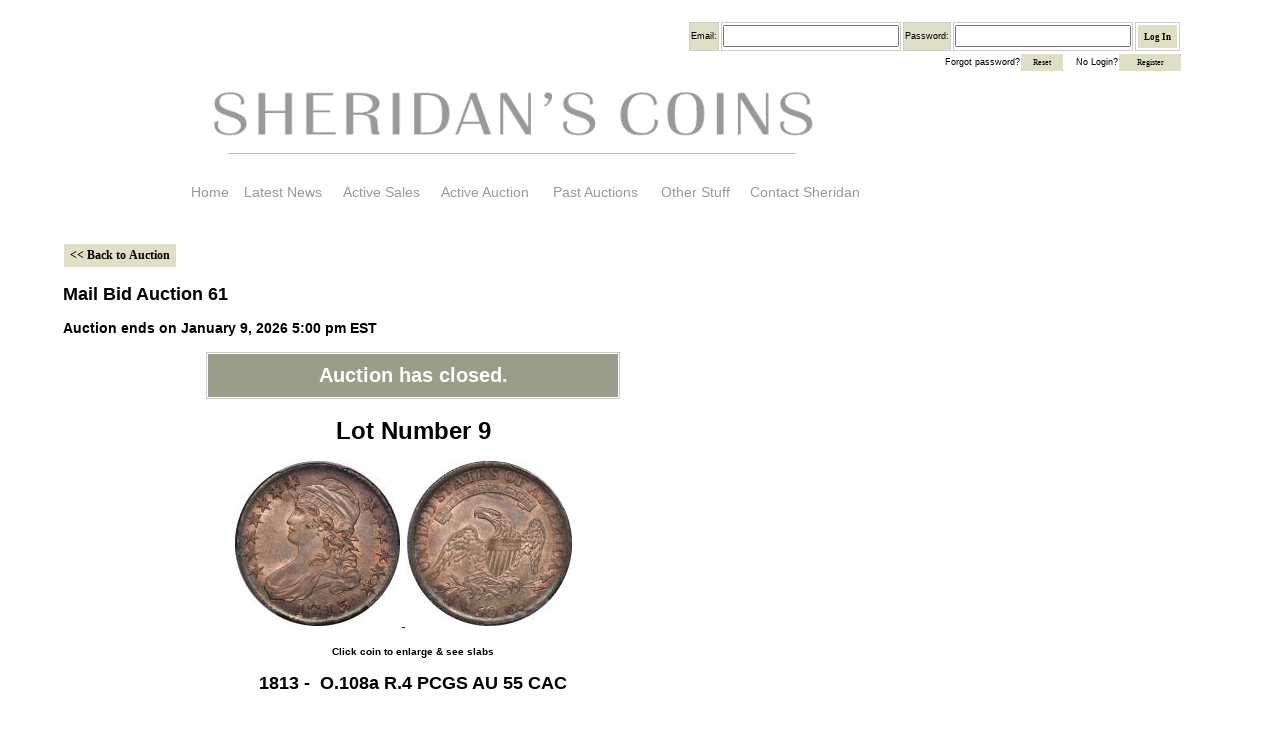

--- FILE ---
content_type: text/html; charset=UTF-8
request_url: https://sheridanscoins.com/auctionBids.php?mbCoin=1722
body_size: 4412
content:
<!DOCTYPE html>
<html>
<head>
 

<meta http-equiv="Content-Type" content="text/html; charset=utf-8" />
		<title>Sheridan Downey Coins</title>
        <script type="text/JavaScript" src="js/sha512.js"></script> 
        <script type="text/JavaScript" src="js/forms.js"></script> 

<body>
<!--login Window -->
<div style="padding-right:90px;text-align:right; float:right; max-width:1000px;">

                  		</font>

        <form action="includes/process_login.php" method="post" name="login_form"> 
                     <div style="position:absolute;height:0px; overflow:hidden; ">
  						Username <input type="text" name="fake_safari_username" >
  						Password <input type="password" name="fake_safari_password">
					 </div> 

        <table  width="397" height="15"  style="font-size:9px">
        <tr>                     
            <td align="right" bgcolor="#DEDFC4">Email: </td><td><input type="text" name="email" /></td>
     
            <td align="right" bgcolor="#DEDFC4">Password: </td><td> <input type="password" 
                             name="password" 
                             id="password" autocomplete="off" 
                             onchange="formhash(this.form, this.form.password);"/></td>
                             <td><input class="formButton" type="submit" value="Log In" /></td>
                             </tr>
         </table>
        </form>
        <span style="font-size:9px;">
        Forgot password?<input class="formButton" style="width:38px; height:15px; font-size:8px; font-weight:normal;" onClick="window.open('https://www.sheridanscoins.com/forgot_password.php', '_self');" value="Reset" />
        &nbsp;&nbsp; No Login?<input class="formButton" style="width:58px; height:15px; font-size:8px;  font-weight:normal; " onClick="window.open('https://www.sheridanscoins.com/register.php', '_self');" value="Register"/></span>
		

</div>

<div style="padding-left:180px">

<img src="images/top-banner.png" width="656" height="106">
<table class="bannerMenu" width="700"  style="font:Gotham, 'Helvetica Neue', Helvetica, Arial, sans-serif; font-size:14px;">
<tr class="bannerMenu" nowrap>

<td  style="padding-right:5px"><a href="index.php"style="text-decoration:none;"><font color="#999999">Home</font></a></td>

<td style="padding-right:5px"><a href="inc_News.php"style="text-decoration:none;"><font color="#999999">Latest News</font></a></td>

<td style="padding-right:5px" ><a href="inc_activeSales.php" style="text-decoration:none;"><font color="#999999">Active Sales</font></a></td>

<td style="padding-right:5px"><a href="inc_active-mb.php" style="text-decoration:none;"><font color="#999999">Active Auction</font></a></td>

<td style="padding-right:5px"><a href="inc_past-auctions.php" style="text-decoration:none;"><font color="#999999">Past Auctions</font></a></td>

<td style="padding-right:5px"><a href="inc_referral-sites.php" style="text-decoration:none;"><font color="#999999">Other Stuff</font></a></td>

<td style="padding-right:5px"><a href="mailto:sdowney3@aol.com" style="text-decoration:none;"><font color="#999999">Contact Sheridan</font></a></td>

</tr>
</table>
<br>

</div>
</body>
<script type="text/javascript">

/*
Count down until any date script-
By JavaScript Kit (www.javascriptkit.com)
Over 200+ free scripts here!
Modified by Robert M. Kuhnhenn, D.O. 
on 5/30/2006 to count down to a specific date AND time,
on 10/20/2007 to a new format, and 1/10/2010 to include
time zone offset.
*/

var current="Auction has closed.";   //-->enter what you want the script to display when the target date and time are reached, limit to 20 characters
var year="2026";    //-->Enter the count down target date YEAR
var month="1";      //-->Enter the count down target date MONTH
var day="9";       //-->Enter the count down target date DAY
var hour="17";     //-->Enter the count down target date HOUR (24 hour clock)
var minute="0";    //-->Enter the count down target date MINUTE
var tz="-5";       //-->Offset for your timezone in hours from UTC (see http://wwp.greenwichmeantime.com/index.htm to find the timezone offset for your location)

//    DO NOT CHANGE THE CODE BELOW!
var montharray=new Array("Jan","Feb","Mar","Apr","May","Jun","Jul","Aug","Sep","Oct","Nov","Dec");

function countdown(yr,m,d,hr,min){
    theyear=yr;themonth=m;theday=d;thehour=hr;theminute=min;
    var today=new Date();
    var todayy=today.getYear();
    if (todayy < 1000) {todayy+=1900;}
    var todaym=today.getMonth();
    var todayd=today.getDate();
    var todayh=today.getHours();
    var todaymin=today.getMinutes();
    var todaysec=today.getSeconds();
    var todaystring1=montharray[todaym]+" "+todayd+", "+todayy+" "+todayh+":"+todaymin+":"+todaysec;
    var todaystring=Date.parse(todaystring1)+(tz*1000*60*60);
    var futurestring1=(montharray[m-1]+" "+d+", "+yr+" "+hr+":"+min);
    var futurestring=Date.parse(futurestring1)-(today.getTimezoneOffset()*(1000*60));
    var dd=futurestring-todaystring;
    var dday=Math.floor(dd/(60*60*1000*24)*1);
    var dhour=Math.floor((dd%(60*60*1000*24))/(60*60*1000)*1);
    var dmin=Math.floor(((dd%(60*60*1000*24))%(60*60*1000))/(60*1000)*1);
    var dsec=Math.floor((((dd%(60*60*1000*24))%(60*60*1000))%(60*1000))/1000*1);
		if(dday==0&&dhour==0&&dmin==0&&dsec==0){
			location.reload();
		}
	if(dday<0&&dhour<0&&dmin<0&&dsec<0){
        document.getElementById('count2').innerHTML=current;
        document.getElementById('count2').style.display="block";
        document.getElementById('count2').style.width="390px";
        document.getElementById('dday').style.display="none";
        document.getElementById('dhour').style.display="none";
        document.getElementById('dmin').style.display="none";
        document.getElementById('dsec').style.display="none";
        document.getElementById('days').style.display="none";
        document.getElementById('hours').style.display="none";
        document.getElementById('minutes').style.display="none";
        document.getElementById('seconds').style.display="none";
        document.getElementById('spacer1').style.display="none";
        document.getElementById('spacer2').style.display="none";
	return;
    }
    else {
        document.getElementById('count2').style.display="none";
        document.getElementById('dday').innerHTML=dday;
        document.getElementById('dhour').innerHTML=dhour;
        document.getElementById('dmin').innerHTML=dmin;
        document.getElementById('dsec').innerHTML=dsec;
        setTimeout("countdown(theyear,themonth,theday,thehour,theminute)",1000);
    }		

}
</script>


<script>

function Popup(url, height, width ) {
var windowProperties = "toolbar=0, scrollbars=1,location=0,statusbar=0,menubar=0,resizable=1,width="+ width+",height="+height+",left=50,top= 50";
return window.open(url, "", windowProperties );}
</script>

<script src="https://ajax.googleapis.com/ajax/libs/jquery/1.11.3/jquery.js"></script>
<!-- Add jQuery library -->
<script type="text/javascript" src="https://code.jquery.com/jquery-latest.min.js"></script>

<!-- Add mousewheel plugin (this is optional) -->
<script type="text/javascript" src="fancybox/lib/jquery.mousewheel-3.0.6.pack.js"></script>

<!-- Add fancyBox -->
<link rel="stylesheet" href="fancybox/source/jquery.fancybox.css?v=2.1.4" type="text/css" media="screen" />
<script type="text/javascript" src="fancybox/source/jquery.fancybox.pack.js?v=2.1.4"></script>

<!-- Optionally add helpers - button, thumbnail and/or media -->
<link rel="stylesheet" href="fancybox/source/helpers/jquery.fancybox-buttons.css?v=1.0.5" type="text/css" media="screen" />
<script type="text/javascript" src="fancybox/source/helpers/jquery.fancybox-buttons.js?v=1.0.5"></script>
<script type="text/javascript" src="fancybox/source/helpers/jquery.fancybox-media.js?v=1.0.5"></script>

<link rel="stylesheet" href="fancybox/source/helpers/jquery.fancybox-thumbs.css?v=1.0.7" type="text/css" media="screen" />
<script type="text/javascript" src="fancybox/source/helpers/jquery.fancybox-thumbs.js?v=1.0.7"></script>


	<script type="text/javascript">
		$(".open_ajax").fancybox({type: 'ajax'});
		$(document).ready(function() {
			$(".fancybox-button").fancybox({
			prevEffect		: 'none',
			nextEffect		: 'none',
			closeBtn		: true,
			helpers		: {
			title	: { type : 'inside' },
			buttons	: {}
			}
		});
	});
	</script>
	<script type="text/javascript">
$(document).ready(function() {
	$(".fancybox-thumb").fancybox({
		prevEffect	: 'none',
		nextEffect	: 'none',
		helpers	: {
			title	: {
				type: 'outside'
			},
			thumbs	: {
				width	: 80,
				height	: 80
			}
		}
	});
});
</script>
		<meta http-equiv="Content-Type" content="text/html; charset=utf-8" />
		<title>Sheridan Downey Numismatist - Coins</title>
         <link rel="stylesheet" href="style.css" type="text/css">

  <!-- jQuery 
	  <script src="//ajax.googleapis.com/ajax/libs/jquery/1.10.2/jquery.min.js"></script>-->
	  <script src="//ajax.googleapis.com/ajax/libs/jqueryui/1.11.1/jquery-ui.min.js"></script>
	  <link href="jquery-ui/jquery-ui.min.css" rel="stylesheet">
	  <link rel="stylesheet" href="jquery-ui/jquery-ui.theme.css">
  <!-- jQuery -->
  
    <script>
  $(function(){       
  
        // jQuery UI Dialog   
                 
        $('#dialogConfirm').dialog({
            autoOpen: false,
            width: 400,
            modal: true,
            resizable: false,
            buttons: {
                "Submit Bid": function() {
					$('#spinner').css("display", "block") ;
                    document.forms[0].submit();
              },
  				"Cancel": function() {
                    $(this).dialog("close");
                }
            }
        });
         
        $('form#getBidJQ').submit(function(e){
            e.preventDefault();

 		    $("div#bidAmount").html('<span style="margin-left:160px;">$'+$("input#bidAmount").val()+'</span>');
            $('#dialogConfirm').dialog('open');
        });
});

  </script>    

		<script  type="text/javascript">
			function checkminbid() {	
			var bid=parseInt((document.getElementsByName("secretMaxBidAmount")[0].value));
			var currentbid=parseInt((document.getElementsByName("newBid")[0].value));
			
				if(bid < currentbid) {

				$("<div title='Alert'>You must bid at least the minimum amount.</div>").dialog();
				<!-- window.alert("You must bid at least $"+currentbid+ " " +bid); -->
					return false;
				}
			}
		</script>
        
        <script  type="text/javascript">
			function checkraisebid() {	
			var raisedbid=parseInt((document.getElementsByName("secretMaxBidAmount")[0].value));
			var currentbid=parseInt((document.getElementsByName("winnerMax")[0].value));
			
				if(raisedbid < currentbid) {
					$("<div title='Alert'>You cannot lower or match your own bid.</div>").dialog();
					<!--window.alert("You cannot lower or match your own bid."); -->
					return false;
				}
			}
		</script>

</head>  

<body onload="countdown(year,month,day,hour,minute); "> 

   		 <div id="spinner" class="spinner" style="display:none;">
   			 <img id="img-spinner" src="./images/Spinner-3.gif" alt="Processing Bid"/>
		</div>

        <div style="padding: 10px 10px 2px 55px; max-width:700px;">
        
        	 <h4>	<input type="button" class="formButton"  onclick="window.location.href = 'inc_active-mb.php';" value="<< Back to Auction" > </h4>

<h2>Mail Bid Auction 61</h2>
<h3>Auction ends on January 9, 2026 5:00 pm EST</h3>
<table id="countdowntable" border="0">
    <tr>
        <td align="center" colspan="4"><div class="numbers" id="count2" style="padding: 10px; "></div></td>
    </tr>
    <tr id="spacer1">
        <td align="center" ><div class="numbers" id="dday"></div></td>
        <td align="center" ><div class="numbers" id="dhour"></div></td>
        <td align="center" ><div class="numbers" id="dmin"></div></td>
        <td align="center" ><div class="numbers" id="dsec"></div></td>
    </tr>
    <tr id="spacer2">
        <td align="center" ><div class="title" id="days">Days</div></td>
        <td align="center" ><div class="title" id="hours">Hours</div></td>
        <td align="center" ><div class="title" id="minutes">Minutes</div></td>
        <td align="center" ><div class="title" id="seconds">Seconds</div></td>
    </tr>
</table>
<div align="center" style="max-width:700px;">
<h1 align="center">Lot Number 9</h1>

<span style="padding-left:170px;" > <a class = "fancybox-thumb" rel = "fancybox-thumb" href = "images/large-photo/mb56/1813 O.108a PCGS-C AU55 obv.jpg" title = "1813 O.108a PCGS-C AU55 obv" > 
		<span style="text-align: center"><img style="height:165px; width:165px;" src = "images/thumb/mb56/1813 O.108a PCGS-C AU55 obv.jpg" hspace="2" alt = "" /></span></a><span style="text-align: center"><a class = "fancybox-thumb" rel = "fancybox-thumb" href = "images/large-photo/mb56/1813 O.108a PCGS-C AU55 rev.jpg" title = "1813 O.108a PCGS-C AU55 rev" > <img style="height:165px; width:165px;" src="images/thumb/mb56/1813 O.108a PCGS-C AU55 rev.jpg "hspace="2" alt = ""  /></a>
               <a class = "fancybox-thumb" rel = "fancybox-thumb" href = "images/large-photo/mb56/1813 O.108a PCGS-C AU55 slab obv.jpg" title = "mb56/1813 O.108a PCGS-C AU55 slab obv.jpg" > </a><a class = "fancybox-thumb" rel = "fancybox-thumb" href = "images/large-photo/mb56/1813 O.108a PCGS-C AU55 slab rev.jpg" title = "mb56/1813 O.108a PCGS-C AU55 slab rev.jpg" > </a>
                </span><br></span>
        <h5 align="center">Click coin to enlarge & see slabs</h5>
        
        <h2 align="center">1813&nbsp;-&nbsp; O.108a&nbsp;R.4&nbsp;PCGS AU 55 CAC</h2><br>
        <div id="descBox">Antique grey with generous helpings of iridescent turquoise and gold.&nbsp; Softer impression than the preceding O.103. Exuberant luster bathes the fields and devices.&nbsp; Double profile at Liberty&rsquo;s chin.&nbsp; Acquired in June 2001 via private treaty.&nbsp; Very scarce die state.&nbsp; The last similarly graded example to appear at auction brought $2,366 in July 2022. <em>&nbsp;</em> <br><br><em>Estimate: $1,800 to $2,200</em><br></div><br>
        
        </div>
<div style="width:800px">
     <style type="text/css">
@media screen and (-ms-high-contrast: active), (-ms-high-contrast: none) {
  table colgroup { display: table-row; }
  table colgroup col { display: table-cell; }
}
</style>
    <link rel="stylesheet" href="style.css" type="text/css">
    <div style=" max-width:700px;">
    
<h4 align="center">Auction Ended</h4>
     <table width="550" align="center">
<tr>
  		<th width="33%"> High Bid</th>
     	<th width="33%">Maximum Bid</th>
        <th>Total Price</th>
</tr>	

	
 
	<td align="center">$2,051
 <br> 
       	<font size="-4" font color="#663300">Reserve met</font> 
        
   
    </td>
    		<td align="center">$3,000
 </td>
        		<td align="center">$2,256
 </td>
        		      </td>
      </tr>
</table>
<br>
</div>
            <p>
                <span class="error">Please log in with an approved account to place a bid.</span> 
            </p>
                
<!DOCTYPE html>
<html>
<head>
<meta name="format-detection" content="telephone=no" />
<link rel="stylesheet" href="style.css" type="text/css">
</head>
<body>
<div style="width:900px; padding-top:105px;">
<span style="padding-left:75px;"><img src="images/gold-line.png" width="772" height="30" /></span>
<div style="padding-top:10px; width:840px;">

<p>

<span style="padding-left:90px; float:left;"><img src="images/redbook.jpg" height="100px" width="100px" /></span><span style=" padding-right:90px; float:right;"><img src="images/png.jpg" /></span>
</p>
</div>


<p align="center" style="font:Helvetica, Arial; line-height:13pt;"> <strong>Sheridan Downey, Numismatist</strong><br /> 4400 Keller Ave.,
Suite 140, PMB 398 <br />Oakland, California 94605<br />
<a href="mailto:sdowney3@aol.com">sdowney3@aol.com</a><br />
<span class="tele">(510) 479-1585</span><br /></p>

<div style="width:860px;">
<p align="center">
&copy;2026 Sheridan Downey <br />

<!-- 2026-01-29 04:52:54 am -->
</p>

</div>

</div>
</body>
</html>    </body>
</html>

--- FILE ---
content_type: text/css
request_url: https://sheridanscoins.com/style.css
body_size: 2753
content:
html {
  background-color: #FFF;
}

body {
	background-color: #fff;
	background-attachment: fixed;
	background-repeat: repeat-x;
	text-align: justify;
	margin: 10;
	font-family: Gotham, "Helvetica Neue", Helvetica, Arial, sans-serif, BritannicEFMedium, BritannicEFLight;
	font-size: 12px;
	margin-top: 20px;
	padding-bottom: 15px;
}

#wrapper {
	background-color: #fff;
	border: 1px solid #fff;
	text-align: left;
	padding-left: 35px;
}

#banner {
  width: 1100px;
  height: 90px;
}

hr {height: 1px}

div {
  text-align: left;
}  

img {
  border:0;
}

ul li {
  list-style: square;
}  
	a.homeMenu:link {
	text-decoration: none;
	font-size: 24px;
	font-family: "Palatino Linotype", "Book Antiqua", Palatino, serif;
	line-height: 30px;
	color: #666;
}
	a.homeMenu:visited {
	text-decoration: none;
	font-size: 24px;
	font-family: "Palatino Linotype", "Book Antiqua", Palatino, serif;
	line-height: 30px;
	color: #666;
}

	a.footerMenu:link {
	text-decoration: none;
	font-size: 14px;
	font-family: "Palatino Linotype", "Book Antiqua", Palatino, serif;
	color: #666;
}
	a.footerMenu:visited {
	text-decoration: none;
	font-size: 14px;
	font-family: "Palatino Linotype", "Book Antiqua", Palatino, serif;
	color: #666;
}


#contentContainer {
	background-repeat: no-repeat;
	width: auto;
	padding: 8px;
}

#contentBox, #contentBox2 {
  background-color:#FFC; /*pale yellow*/
  padding: 5px;
  margin-left:10px;
}  

#descBox {
	background-color: #EDECD3;
	border: thin solid black;
	text-align: justify;
	font-size: 11pt;
	padding: 15px 15px 15px 15px;
	margin-left: 20px;
	font-family: "Times New Roman", Times, serif;
 
}
.footer {
  font-size: 8pt;
  text-align: center;
  color: #fff;
} 
.tele {
	text-decoration:none;
}

fieldset {
		width:400px;
		border:thin #999 solid;
}
legend {
	font-size:20px;
	display:block;
}
label.field {
	text-align:right;
	width:100px;
	float:left;
}
fieldset p {
	clear: both;
}
/* TABLES */

TH {
	background-color: #DEDFC4;/*beige was = yellow FFc*/
	color: #000; /*charcoal*/
	text-align: center;
}	

TR, TD {
	border: thin solid #CCC ;
}
tr.membertable {
	line-height:115%;
}

TABLE.bannerMenu tr td {
	border:none;
	text-decoration:none;
	font-size:14px;
	color:#999;
}
TABLE.alert  th {
	background-color: #9F6;
	border: 1px solid #CCC;
}	


TABLE.datatable {
	background-color:#FFF;
	border:1px solid #a6b0ce;
}
TR.datatable {
	background-color:#FFF;
	border:1px solid #CCC;
}	

.pagetitle {
	font-size:14pt;
	font-family:Gotham, "Helvetica Neue", Helvetica, Arial, sans-serif, BritannicEFMedium, BritannicEFLight ;
	font-weight:bold;
}

.subtitle {
	font-size:12pt;
    font-family:  Gotham, "Helvetica Neue", Helvetica, Arial, sans-serif, BritannicEFMedium, BritannicEFLight;
	font-weight:bold;
}


.reverse {
    color: #ffffff;
}	

.reverseLink {
	color: #ccff00;
	text-decoration: none;
}

.reverseLinkWhite {
	color: #ffffff;
	text-decoration: none;
}

.topbanner {
	color: #ffffff;
	font-weight: bold;
	font-size:14pt;
}

.leftnavPrimary {
	color: #ccff00;
	font-size: 11px;
	font-weight: bold;
}

.leftnavSecondary {
	color: #ffffff;
	font-size: 11px;
	font-weight: bold;
}

.tablerow {
	border-bottom: 1px dotted #cccccc;
}

.highlightedrow {
	background-color: #ffff99;
}

.subheader {
	background-color: #cccccc;
	font-weight: bold;
  color: #000;
}
.subheader2 {
	background-color: #cccccc;
	font-weight: bold;
  	color: #000;
	height:8px;
}



input, select {
	font-size: 10pt;
	font-family: tahoma;	
	cursor:pointer;
}
.activeMB {
	font-size: 1em;
	margin: inherit;
	display:inline-block;
	padding-top:10px;
	padding-bottom: 10px;
	}
	
.activeMB a:link, .activeMB a:visited {
	text-decoration: none;
	color:#666;
}

.formButton {
	background-color: #dedfc4;
	border: 1px solid #fff;
	background-repeat: repeat-x;
	font-weight: bold;
	font-size: 1em;
	text-align:center;
	height: 25px;
	width: inherit;
	cursor: pointer;
}  

.bidButton {
	background-color: #9b9c89;
	border: 1px solid #fff;
	border-radius: 12px;
	color: white;
	background-repeat: repeat-x;
	font-weight: bold;
	font-size: 1em;
	text-align:center;
	height: 25px;
	width: inherit;
	cursor: pointer;
}  


.formButton2 {
  background-color: #DEDFC4;
  font-weight: bold;
  font-size: 8pt;
  background-image: url('images/bak_gradientbutton_glossy.png');
  background-repeat: repeat-x;
  height: 25px;
  border:1px solid #000;
  cursor:pointer;
}  

fieldset {
	-moz-border-radius: 5px;
	_position: relative;
	border-radius: 5px;
}

legend {
	position:relative;
	top:.5em
} 

.spinner {
    position: fixed !important;
    top: 60%;
    left: 50%;
    margin-left: -50px;   /*half width of the spinner gif */
    margin-top: -50px;   /* half height of the spinner gif */
    text-align:center;
    z-index:1234;
    overflow: auto;
    width: 100px; /* width of the spinner gif */
    height: 102px; /*hight of the spinner gif +2px to fix IE8 issue */
}

/*GROW*/
ul.enlarge{
list-style-type:none; /*remove the bullet point*/
}
ul.enlarge li{
display:inline-block; /*places the images in a line*/
position: relative; /*allows precise positioning of the popup image when used with position:absolute - see support section */
z-index: 0; /*resets the stack order of the list items - we'll increase in step 4. See support section for more info*/
margin:20px 40px 0 20px; /*space between the images*/
}
ul.enlarge span{
position:absolute; /*see support section for more info on positioning*/
left: -9999px; /*moves the span off the page, effectively hidding it from view*/
}
***Note: This styling will apply to both the thumbnail and popup image, unless you override these styles in step five***/
ul.enlarge img{
/*give the thumbnails a frame*/
background-color:#eae9d4; /*frame colour*/
padding: 6px; /*frame size*/
/*add a drop shadow to the frame*/
-webkit-box-shadow: 0 0 6px rgba(132, 132, 132, .75);
-moz-box-shadow: 0 0 6px rgba(132, 132, 132, .75);
box-shadow: 0 0 6px rgba(132, 132, 132, .75);
/*and give the corners a small curve*/
-webkit-border-radius: 6px;
-moz-border-radius: 6px;
border-radius: 6px;
}
 ul.enlarge li:hover{
z-index: 50; /*places the popups infront of the thumbnails, which we gave a z-index of 0 in step 1*/
cursor:pointer; /*changes the cursor to a hand*/
}
/***We bring the large image back onto the page by reducing left from -9999px (set in step 2) to figures below***/
ul.enlarge li:hover span{ /*positions the <span> when the <li> (which contains the thumbnail) is hovered*/
top: -100px; /*the distance from the bottom of the thumbnail to the top of the popup image*/
left: -20px; /*distance from the left of the thumbnail to the left of the popup image*/
}
/***To make it look neater we used :nth-child to set a different left distance for each image***/
ul.enlarge li:hover:nth-child(2) span{
left: -100px;
}
ul.enlarge li:hover:nth-child(3) span{
left: -200px;
}

    /***Override the styling of images set in step 3 to make the frame smaller and the background darker***/
    ul.enlarge span img{
    padding: 2px; /*size of the frame*/
    background: #ccc; /*colour of the frame*/
    }

    /***Style the <span> containing the framed images and the caption***/
    ul.enlarge span{
    /**Style the frame**/
    padding: 10px; /*size of the frame*/
    background:#eae9d4; /*colour of the frame*/
    /*add a drop shadow to the frame*/
    -webkit-box-shadow: 0 0 20px rgba(0,0,0, .75);
    -moz-box-shadow: 0 0 20px rgba(0,0,0, .75);
    box-shadow: 0 0 20px rgba(0,0,0, .75);
    /*give the corners a curve*/
    -webkit-border-radius: 8px;
    -moz-border-radius: 8px;
    border-radius:8px;
    /**Style the caption**/
    font-family: 'Droid Sans', sans-serif; /*Droid Sans is available from Google fonts*/
    font-size:13pt;
    text-align: center;
    color: #495a62;
    }
	
#countdowntable {
    width: 380px;
    border: none;    /* options are none, dotted, dashed, solid, double, groove, ridge, inset, outset */
    margin: 0px auto;
    position: relative;    /* leave as "relative" to keep timer centered on your page, or change to "absolute" then change the values of the "top" and "left" properties to position the timer */
    top: 0px;        /* change to position the timer */
    left: 0px;        /* change to position the timer; delete this property and it's value to keep timer centered on page */
}
	
.numbers {
    border-style: none;    /* options are none, dotted, dashed, solid, double, groove, ridge, inset, outset */
    border-width: 2px;
    border-color:#FFF;  /* change the border color using the hexadecimal color codes for HTML */
    background-color:#9B9C89;    /* change the background color using the hexadecimal color codes for HTML */
    padding: 2px 0px;
    width: 55px;
    text-align: center; 
    font-family: Arial; 
    font-size: 20px;
    font-weight: bold;    /* options are normal, bold, bolder, lighter */
    font-style: normal;   /* options are normal or italic */
    color: #FFFFFF;       /* change color using the hexadecimal color codes for HTML */
}
.title {    /* the styles below will affect the title under the numbers, i.e., “Days”, “Hours”, etc. */
    border: none;    
    padding: 0px;
    width: 55px;
    text-align: center; 
    font-family: Arial; 
    font-size: 10px; 
    font-weight: normal;  /* options are normal, bold, bolder, lighter */
    color:#000;       /* change color using the hexadecimal color codes for HTML */
    background: transparent;    /* change the background color using the hexadecimal color codes for HTML */
}
/* Floated Columns ------------------ */
.newspaper {
	background-color: #faf7f5; /*beige */
	-webkit-column-count: 2; /* Chrome, Safari, Opera */
    -moz-column-count: 2; /* Firefox */
    column-count: 2;
    -webkit-column-gap: 40px; /* Chrome, Safari, Opera */
    -moz-column-gap: 40px; /* Firefox */
    column-gap: 40px;
	width: 900px;
	padding:  10px 30px;
	margin: auto;
	margin-bottom: 20px;
	margin-top: 20px;
	text-align:left;
}

.newspaper a:link {
	color: blue;
}

.newspaper h3 {
    -webkit-column-span: all; /* Chrome, Safari, Opera */
    column-span: all;
	margin-bottom: 5px;
	color:#000080; /* navy blue */
}

.newspaper h5 {
	font-size:large;
	font-weight:bold;
	color: #000080; /* navy blue */
	margin-bottom: 0;
	border-bottom: thin black solid;
	text-align:left;
}


--- FILE ---
content_type: text/javascript
request_url: https://sheridanscoins.com/js/forms.js
body_size: 570
content:
// JavaScript Document
function formhash(form, password) {
    // Create a new element input, this will be our hashed password field. 
    var p = document.createElement("input");
 
    // Add the new element to our form. 
    form.appendChild(p);
    p.name = "p";
    p.type = "hidden";
    p.value = hex_sha512(password.value);
 
    // Make sure the plaintext password doesn't get sent. 
    password.value = "";
 
    // Finally submit the form. 
    form.submit();
}
 
function regformhash(form, uid, password, conf, addr, city, phone) {
     // Check each field has a value
    if (uid.value == '' || 
          password.value == ''  || 
		  addr.value == ''  || 
          city.value == ''  || 
		  phone.value == ''  || 

          conf.value == '') {
 
        alert('You must provide all the requested details. Please try again');
        return false;
    }
 
    // Check the username
 
//    re = /^\w+$/; 
//    if(!re.test(form.username.value)) { 
//        alert("Username must contain only letters, numbers and underscores. Please try again"); 
//        form.username.focus();
//        return false; 
//    }
 
    // Check that the password is sufficiently long (min 6 chars)
    // The check is duplicated below, but this is included to give more
    // specific guidance to the user
    if (password.value.length < 6) {
        alert('Passwords must be at least 6 characters long.  Please try again');
        form.password.focus();
        return false;
    }
 
    // At least one number, one lowercase and one uppercase letter 
    // At least six characters 
 
    var re = /(?=.*\d)(?=.*[a-z])(?=.*[A-Z]).{6,}/; 
    if (!re.test(password.value)) {
        alert('Passwords must contain at least one number, one lowercase and one uppercase letter.  Please try again');
        return false;
    }
 
    // Check password and confirmation are the same
    if (password.value != conf.value) {
        alert('Your password and confirmation do not match. Please try again');
        form.password.focus();
        return false;
    }
 
    // Create a new element input, this will be our hashed password field. 
    var p = document.createElement("input");
 
    // Add the new element to our form. 
    form.appendChild(p);
    p.name = "p";
    p.type = "hidden";
    p.value = hex_sha512(password.value);
 
    // Make sure the plaintext password doesn't get sent. 
    password.value = "";
    conf.value = "";
 
    // Finally submit the form. 
    form.submit();
    return true;
}
function resetformhash(form, useremail, password, conf) {
     // Check each field has a value
    if (useremail.value == ''     || 
          password.value == ''  || 
          conf.value == '') {
 
        alert('You must provide all the requested details. Please try again');
        return false;
    }
 
    // Check that the password is sufficiently long (min 6 chars)
    // The check is duplicated below, but this is included to give more
    // specific guidance to the user
    if (password.value.length < 6) {
        alert('Passwords must be at least 6 characters long.  Please try again');
        form.password.focus();
        return false;
    }
 
    // At least one number, one lowercase and one uppercase letter 
    // At least six characters 
 
    var re = /(?=.*\d)(?=.*[a-z])(?=.*[A-Z]).{6,}/; 
    if (!re.test(password.value)) {
        alert('Passwords must contain at least one number, one lowercase and one uppercase letter.  Please try again');
        return false;
    }
 
    // Check password and confirmation are the same
    if (password.value != conf.value) {
        alert('Your password and confirmation do not match. Please try again');
        form.password.focus();
        return false;
    }
 
    // Create a new element input, this will be our hashed password field. 
    var p = document.createElement("input");
 
    // Add the new element to our form. 
    form.appendChild(p);
    p.name = "p";
    p.type = "hidden";
    p.value = hex_sha512(password.value);
 
    // Make sure the plaintext password doesn't get sent. 
    password.value = "";
    conf.value = "";
 
    // Finally submit the form. 
    form.submit();
    return true;
}